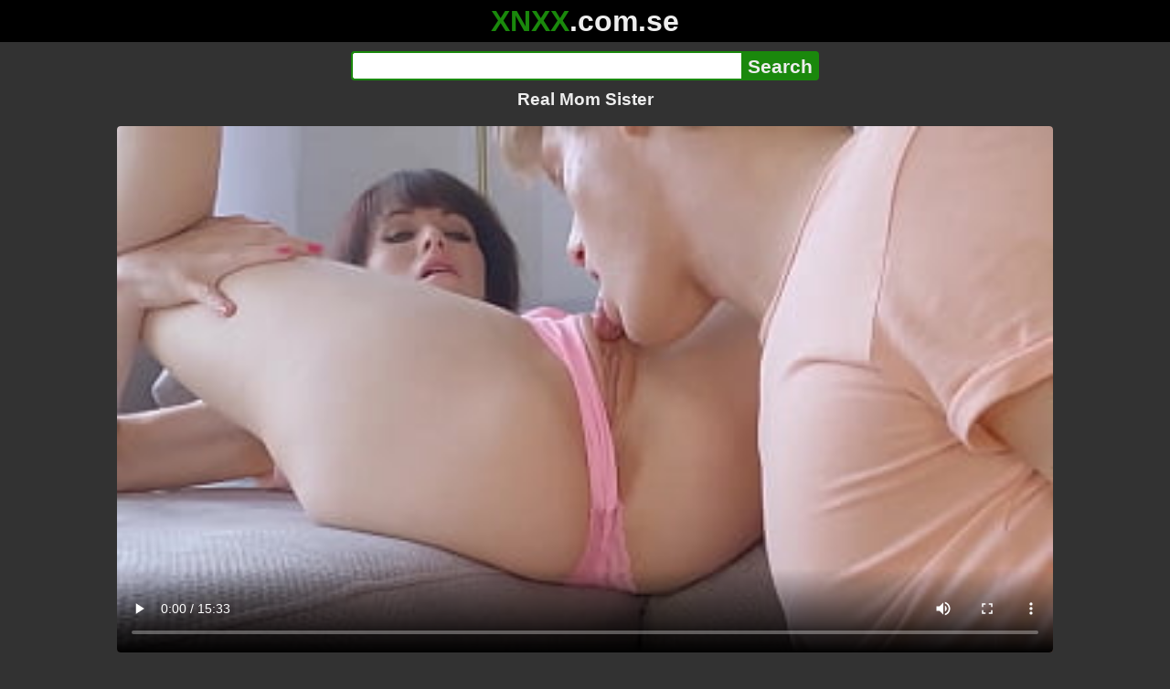

--- FILE ---
content_type: text/html; charset=utf-8
request_url: https://xnxx.com.se/video/real-mom-sister
body_size: 14143
content:
<!DOCTYPE html><html lang="hi"><head><meta charset="utf-8"><meta name="theme-color" content="#1A880C"><meta name="viewport" content="width=device-width"><meta name="referrer" content="same-origin"><link rel="icon" href="/favicon.png" type="image/png"><title>Real Mom Sister · XNXX.com.se Free Porn Online! 3GP MP4 Mobile Sex XXX Porno Videos!</title><meta name="description" content="Real Mom Sister · XXX Videos Online! MP4 Porn, 3GP Porn Videos, Mobile Sex Videos, Mobile XXX, Mobile Porno! Mobile XXX Porno!"><meta name="keywords" content="Amateur, Big Cock, Brunette, Teen, Big Dick, Asian, Pussy, Orgasm, Hot, Step Sister, Pussyfucking, Porn, Licking, Wet, Squirt, Perfect Pussy, Popular, Man Licking Pussy, Mrpussylicking, Squirting While Fucking"><link rel="preload" as="image" type="image/jpeg" href="https://cdn77-pic.xvideos-cdn.com/videos/thumbs169ll/80/ac/2d/80ac2da57b76814e2bb8dee5ae8ab616-1/80ac2da57b76814e2bb8dee5ae8ab616.3.jpg" fetchpriority="high"><meta property="og:url" content="https://xnxx.com.se/video/real-mom-sister"><meta property="og:type" content="video.other"><meta property="og:title" content="Real Mom Sister · XNXX.com.se"><meta property="og:description" content="Amateur, Big Cock, Brunette, Teen, Big Dick, Asian, Pussy, Orgasm, Hot, Step Sister, Pussyfucking, Porn, Licking, Wet, Squirt, Perfect Pussy, Popular, Man Licking Pussy, Mrpussylicking, Squirting While Fucking"><meta property="og:image" content="https://cdn77-pic.xvideos-cdn.com/videos/thumbs169lll/80/ac/2d/80ac2da57b76814e2bb8dee5ae8ab616-1/80ac2da57b76814e2bb8dee5ae8ab616.3.jpg"><meta property="og:image:width" content="352"><meta property="og:image:height" content="198"><meta property="video:duration" content="941"><meta property="og:video:type" content="video/mp4"><meta property="og:video:width" content="640"><meta property="og:video:height" content="360"><meta property="twitter:card" content="summary"><meta property="twitter:title" content="Real Mom Sister · XNXX.com.se"><meta property="twitter:description" content="Amateur, Big Cock, Brunette, Teen, Big Dick, Asian, Pussy, Orgasm, Hot, Step Sister, Pussyfucking, Porn, Licking, Wet, Squirt, Perfect Pussy, Popular, Man Licking Pussy, Mrpussylicking, Squirting While Fucking"><meta property="twitter:image" content="https://cdn77-pic.xvideos-cdn.com/videos/thumbs169lll/80/ac/2d/80ac2da57b76814e2bb8dee5ae8ab616-1/80ac2da57b76814e2bb8dee5ae8ab616.3.jpg"><link rel="preconnect" href="https://cdn77-pic.xvideos-cdn.com"><style>:root {--main: #1A880C;--bg-main: #323232;--bg-sub: #fff}@font-face{font-family:iconfont;src:url([data-uri])format("woff2")}i{width:1em;font-family:sans-serif,iconfont;font-style:normal;line-height:1}.i-thumbs-up:before{content:""}.i-thumbs-down:before{content:""}.i-caret-down:before{content:""}.i-user:before{content:""}*{font-family:-apple-system,BlinkMacSystemFont,avenir next,avenir,helvetica neue,helvetica,ubuntu,roboto,noto,segoe ui,arial,sans-serif}body{background-color:var(--bg-main);color:#eee;flex-direction:column;min-height:100vh;margin:0 auto;display:flex}html{line-height:1.15}ul{margin:0;padding:0;list-style:none}.compressed{text-align:center;max-width:640px;margin-left:auto;margin-right:auto}.center{text-align:center}.left{text-align:left}a{color:var(--main);text-decoration:none}a:hover{text-decoration:underline}button{cursor:pointer}button,input,textarea{font-size:100%;line-height:1.15}.content{flex:1;padding:.5rem}.grid{grid-gap:.5rem;grid-template-columns:repeat(auto-fill,minmax(300px,1fr));display:grid}.item{background-color:#fff;border-radius:4px;flex-direction:column;justify-content:space-between;padding:9px;display:flex;position:relative}.item .thumb img{border-radius:4px;width:100%;height:100%;position:absolute}.item img.lazy{width:0;height:0}.item .title{text-overflow:ellipsis;-webkit-line-clamp:2;-webkit-box-orient:vertical;margin-bottom:10px;font-weight:600;display:-webkit-box;overflow:hidden}.item .thumb{background-color:#ddd;height:0;margin-bottom:5px;padding-bottom:56.25%;position:relative}.item .info{color:#757575;justify-content:space-between;display:flex}.button{word-break:keep-all;border:1px solid #ccc;border-radius:5px;margin:2px;padding:2px 6px;text-decoration:none;display:inline-block}.tags{contain:paint;flex-flow:wrap;max-height:85px;margin:2px auto;display:flex;overflow:hidden}.tags.center{justify-content:center}#expand-tags{text-align:center;order:1}#expand-tags.ref{visibility:hidden;pointer-events:none;display:list-item;position:absolute}#expand-tags>button,#expand-tags-ref>button{min-width:1.8em}.tags-all{max-height:unset;align-items:center}.center>.tags{justify-content:center}.tags li{order:3}.chip{background-color:var(--main);color:#fff;word-break:keep-all;border:1px solid var(--main);border-radius:5px;margin:2px;padding:2px 6px;text-decoration:none;display:inline-block}.actor{font-weight:700}.chip:hover{border:1px solid #fff;text-decoration:none}.chip.twitter{background-color:#000;border-color:#000}.chip.facebook{background-color:#3a5999;border-color:#3a5999}.chip.other{color:#3e3e3e;background-color:#c8c8c8;border-color:#c8c8c8}.search-form input{border:2px solid var(--main);box-sizing:border-box;height:2rem;margin:0;padding:0;font-size:1.3rem}.search-form input[type=text]{border-right:0;border-radius:4px 0 0 4px;width:100%;min-width:0}:dir(rtl) .search-form input[type=text]{border-left:0;border-right:2px solid var(--main);border-radius:0 4px 4px 0}.search-form input[type=submit]{color:#eee;background-color:var(--main);-webkit-appearance:none;border-radius:0 4px 4px 0;padding:0 5px;font-weight:700}:dir(rtl) .search-form input[type=submit]{border-radius:4px 0 0 4px}.search-form{margin:10px}.search-form form{max-width:32rem;margin:0 auto;display:flex}.comment-form input,.comment-form textarea{border:2px solid var(--main)}.comment-form input[type=text]{border-bottom:0;border-radius:4px 4px 0 0;margin-bottom:2px}.comment-form textarea{box-sizing:border-box;border-radius:4px;width:100%}.comment-form input[type=submit]{background-color:var(--main);color:#fff;cursor:pointer;min-width:128px}.comment-form{text-align:right;background-color:#e6e6e6;border-radius:4px;margin-bottom:12px;padding:8px}.header{text-align:center}.logo{background-color:#000}.logo a{text-decoration:none}.header .logo{margin:0;padding:5px;font-size:2rem;font-weight:bolder}.header .logo .f1{color:var(--main)}.header .logo .f2{color:#eee}.header h1{color:#eee;overflow-wrap:break-word;margin:0;font-size:1.2rem}h2{text-align:center;font-size:1.2rem}.h2-wrapper{text-align:center;justify-content:center;align-items:center;gap:4px;margin:16px auto 0;display:flex}.h2-wrapper>a{font-size:1rem;font-weight:bolder}h3{text-align:center;color:#eee;margin:0 0 10px}.trending.tags{text-align:center;max-height:unset;justify-content:center}.trending a{padding:4px 6px}.video-container{width:100%;margin-bottom:1rem}.box-169{height:0;padding-bottom:56.25%;position:relative}#player,#iframe-player{width:100%;height:100%;position:absolute;inset:0}.video-container.video-js{position:unset}.video-container video,.video-container iframe,.video-container img{background-color:#000;border-radius:4px}.play-button{width:80px;height:80px;margin:auto;position:absolute;inset:0}.hidden{visibility:hidden;display:none}.video-info{align-items:center;margin-bottom:8px;display:flex}.ad-small{text-align:center;contain:paint;background-color:#454545;width:300px;height:100px;margin:8px auto}.ad-medium{text-align:center;width:100%;height:100%;margin:auto;overflow:hidden}.meta-info{flex:auto;gap:4px;display:flex}.reaction{display:flex}.reaction button{background-color:var(--bg-main);color:#fff;word-break:keep-all;border:1px solid var(--main);cursor:pointer;border-radius:5px;align-items:baseline;gap:5px;margin:4px 2px;padding:5px 8px;font-weight:700;line-height:1.1rem;text-decoration:none;display:flex}.reaction button.active{background-color:var(--main)}.description{white-space:pre-line}.fluid_video_wrapper{position:absolute!important}.video{max-width:64rem;margin:10px auto 20px}.footer{text-align:center;background-color:#000;padding:10px}.footer .links{padding-bottom:env(safe-area-inset-bottom);justify-content:center;gap:4px;font-weight:700;display:flex}.error{color:#333;text-align:center;padding:2rem}.error h1{margin-top:0}#like>i{color:#08ca08}#dislike>i{color:#f01f1f}.share{display:flex}.thumb-info{color:#fff;background-color:var(--main);direction:ltr;border-radius:4px;align-items:baseline;gap:2px;padding:1px 3px;font-size:14px;font-weight:700;display:flex;position:absolute}.rating{top:13px;right:13px}.new{top:13px;left:13px}.pagination{text-align:center;justify-content:center;gap:4px;margin:22px auto;display:flex}.pagination a,.pagination strong{border:1px solid var(--main);color:#fff;border-radius:4px;padding:6px 12px;font-weight:700}.pagination strong,.pagination a:hover{background-color:var(--main);color:#fff;border:1px solid var(--main);text-decoration:none}.comments{background-color:var(--bg-sub);border-radius:4px;width:100%;max-width:34rem;margin:0 auto 8px;padding:2px}.comment{color:var(--bg-main);background-color:#fff;border-bottom:1px dashed #ddd;margin:4px 0;display:flex}.comment:last-child{border-bottom:0}.comment-icon{text-align:center;flex-shrink:0;width:32px;height:32px;margin-top:0;margin-left:6px;font-size:2em}.comment-body{margin:0 8px}.comment-author{opacity:.4;margin-bottom:4px;font-size:.8em}#show-hidden-comments{background-color:var(--main);color:#fff;border:1px solid var(--main);cursor:pointer;align-items:baseline;gap:5px;margin:4px auto;display:flex}.comment-message{word-break:break-word;max-height:112px;overflow:hidden}.no-comments{text-align:center;color:#757575;margin:24px 0}.big-chip{cursor:pointer;border-radius:4px;align-items:baseline;gap:8px;margin:12px auto 2px;padding:5px;font-size:1.2em;font-weight:700;display:flex}#rc_switch{justify-content:center;gap:2em;margin-bottom:.4em;font-size:1.2em;font-weight:700;display:flex}#rc_switch a{color:#fff}#rc_switch a:hover{text-decoration:none}#rc_switch a.inactive{color:#999}.rest{flex-direction:column;display:flex}.related{margin-bottom:1em}</style><meta name="exoclick-site-verification" content="4d65adf52ffaa61edae0fb60a51984c6"><meta name="clickaine-site-verification" content="3dad83715b47091e8895d9587d7e36bfea7ca4e610a93fbc664f65a6639b67d50aad46e90d6cbdf1104822c9f5825c584cb5fbc812dc33e70444d2852ca44bb4"><meta name="Trafficstars" content="38751"><script async type="application/javascript" src="https://a.magsrv.com/ad-provider.js"></script> </head><body><div class="header"><div class="logo"><a href="/" class="cbwzsfnb"><span class="f1">XNXX</span><span class="f2">.com.se</span></a></div><div class="search-form"><form method="post" action="/search"><input type="text" name="q" value="" enterkeyhint="search" aria-label="Search"><input type="submit" value="Search"></form></div><h1>Real Mom Sister</h1></div><div class="content"><div class="video"><div class="video-container box-169"><video id="player" preload="metadata" loop controls="controls" poster="https://cdn77-pic.xvideos-cdn.com/videos/thumbs169ll/80/ac/2d/80ac2da57b76814e2bb8dee5ae8ab616-1/80ac2da57b76814e2bb8dee5ae8ab616.3.jpg" playsinline data-fallback="https://www.xvideos.com/embedframe/kcvdtpo9a3d" data-d="eG54eC5jb20uc2U=" data-o="false" data-sample-rate="1" data-sample-domain="teenseks.com" data-id="345325"><source src="/xhr/video/345325-8f066156f2e0f8ca.mp4" type="video/mp4"><source src="/xhr/video/345325-5f56b03bd221b3a5.mp4" type="video/mp4"><source src="/xhr/video/345325-dd24590cab04ebd1.mp4" type="video/mp4"></video></div><div class="video-info"><div class="meta-info"><div dir=ltr>264K views</div><div>•</div><div>4 years ago</div></div><div class="reaction"><button type="submit" id="like" title="Likes ↑381"><i class="i-thumbs-up"></i>381</button><button type="submit" id="dislike" title="Dislikes ↓130"><i class="i-thumbs-down"></i> 130</button></div></div><div class="ad-small"><ins class=eas6a97888e10 data-zoneid=4880530></ins></div><div><ul class="tags"><li><a href="/tags/mrpussylicking5" class="chip actor cbwzsfnb">Mrpussylicking5</a></li><li><a href="/tags/amateur" class="chip cbwzsfnb">Amateur</a></li><li><a href="/tags/big-cock" class="chip cbwzsfnb">Big Cock</a></li><li><a href="/tags/brunette" class="chip cbwzsfnb">Brunette</a></li><li><a href="/tags/teen" class="chip cbwzsfnb">Teen</a></li><li><a href="/tags/big-dick" class="chip cbwzsfnb">Big Dick</a></li><li><a href="/tags/asian" class="chip cbwzsfnb">Asian</a></li><li><a href="/tags/pussy" class="chip cbwzsfnb">Pussy</a></li><li><a href="/tags/orgasm" class="chip cbwzsfnb">Orgasm</a></li><li><a href="/tags/hot" class="chip cbwzsfnb">Hot</a></li><li><a href="/tags/step-sister" class="chip cbwzsfnb">Step Sister</a></li><li><a href="/tags/pussyfucking" class="chip cbwzsfnb">Pussyfucking</a></li><li><a href="/tags/porn" class="chip cbwzsfnb">Porn</a></li><li><a href="/tags/licking" class="chip cbwzsfnb">Licking</a></li><li><a href="/tags/wet" class="chip cbwzsfnb">Wet</a></li><li><a href="/tags/squirt" class="chip cbwzsfnb">Squirt</a></li><li><a href="/tags/perfect-pussy" class="chip cbwzsfnb">Perfect Pussy</a></li><li><a href="/tags/popular" class="chip cbwzsfnb">Popular</a></li><li><a href="/tags/man-licking-pussy" class="chip cbwzsfnb">Man Licking Pussy</a></li><li><a href="/tags/mrpussylicking" class="chip cbwzsfnb">Mrpussylicking</a></li><li><a href="/tags/squirting-while-fucking" class="chip cbwzsfnb">Squirting While Fucking</a></li><li><a href="/tags" class="chip">...</a></li><li id="expand-tags" class="ref"><button type="submit" class="chip" title="expand tags"><i class="i-caret-down"></i></button></li></ul></div><br><div class="share"><button id="copy" data-href="https://xnxx.com.se/video/real-mom-sister" class="chip button other" dir=ltr>Share</button><a href="https://twitter.com/intent/tweet?text=https%3A//xnxx.com.se/video/real-mom-sister" target="_blank" rel="noopener" class="chip twitter">X•Twitter</a><a href="https://www.facebook.com/sharer/sharer.php?u=https%3A//xnxx.com.se/video/real-mom-sister" target="_blank" rel="noopener" class="chip facebook">Facebook</a></div></div><ul id="rc_switch"><li><a href="#related">Related</a></li><li><a class="inactive" href="#comments">Comments (5)</a></li></ul><div class="rest"><div class="related" id="related"><ul class="trending tags"><li><a href="/video/step-sister-masturbation-porn" title="Step Sister Masturbation Porn" class="chip">Step Sister Masturbation Porn</a></li><li><a href="/video/hardcore-sex-with-step-sister" title="Hardcore Sex With Step Sister" class="chip">Hardcore Sex With Step Sister</a></li><li><a href="/video/licking-step-sister" title="Licking Step Sister" class="chip">Licking Step Sister</a></li></ul><ul class="grid"><li class="item"><a href="/video/real-sister-big-tit-threesome-spite-fuck" class="cbwzsfnb" title="Real Sister Big Tit Threesome Spite Fuck"><div class="thumb"><img src="https://cdn77-pic.xvideos-cdn.com/videos/thumbs169ll/65/58/c2/6558c2306899372570286fbdf4330b0d/6558c2306899372570286fbdf4330b0d.30.jpg" alt="" loading="lazy" width="320" height="180"></div><div class="title">Real Sister Big Tit Threesome Spite Fuck</div></a><div class="thumb-info rating"><i class="i-thumbs-up"></i>72% </div><div class="info"><div dir=ltr>217K views</div><div>74:42</div></div></li><li class="item"><a href="/video/she-cums-in-5-minutes-horny-step-sister-gets-pussy-eating-and-real-amateur-orgasm-while-parents-away-shaking-explosive-orgasm-with-loud-moaning-mrpussylicking" class="cbwzsfnb" title="SHE CUMS IN 5 MINUTES !!! Horny Step Sister Gets Pussy Eating and Real Amateur Orgasm while Parents Away - SHAKING EXPLOSIVE ORGASM with LOUD MOANING - MrPussyLicking"><div class="thumb"><img src="https://cdn77-pic.xvideos-cdn.com/videos/thumbs169ll/79/c3/bf/79c3bf46af6e66b020bb339d574b24fd-1/79c3bf46af6e66b020bb339d574b24fd.12.jpg" alt="" loading="lazy" width="320" height="180"></div><div class="title">SHE CUMS IN 5 MINUTES !!! Horny Step Sister Gets Pussy Eating and Real Amateur Orgasm while Parents Away - SHAKING EXPLOSIVE ORGASM with LOUD MOANING - MrPussyLicking</div></a><div class="thumb-info rating"><i class="i-thumbs-up"></i>70% </div><div class="info"><div dir=ltr>832K views</div><div>05:02</div></div></li><li class="item"><div class="ad-medium"><ins class=eas6a97888e10 data-zoneid=3672853></ins></div></li><li class="item"><a href="/video/beautiful-18-years-old-step-sister-squirting-with-anal-sex-real-amateur-homemade-anal-creampie-cherry-adams-trailer" class="cbwzsfnb" title="BEAUTIFUL 18 YEARS OLD STEP SISTER SQUIRTING WITH ANAL SEX - REAL AMATEUR HOMEMADE ANAL CREAMPIE - CHERRY ADAMS - TRAILER"><div class="thumb"><img src="https://cdn77-pic.xvideos-cdn.com/videos/thumbs169ll/e7/0e/4d/e70e4d206d4cf9c20cbe047544609727/e70e4d206d4cf9c20cbe047544609727.15.jpg" alt="" loading="lazy" width="320" height="180"></div><div class="title">BEAUTIFUL 18 YEARS OLD STEP SISTER SQUIRTING WITH ANAL SEX - REAL AMATEUR HOMEMADE ANAL CREAMPIE - CHERRY ADAMS - TRAILER</div></a><div class="thumb-info rating"><i class="i-thumbs-up"></i>71% </div><div class="info"><div dir=ltr>157K views</div><div>11:34</div></div></li><li class="item"><a href="/video/25-cums-extreme-creampie-compilation-dripping-wet-pussy-of-my-step-sister-real-amateurs-orgasms-mrpussylicking" class="cbwzsfnb" title="25 CUMS!!! EXTREME CREAMPIE COMPILATION - Dripping Wet Pussy of my Step Sister - Real Amateurs Orgasms - MrPussyLicking"><div class="thumb"><img src="https://cdn77-pic.xvideos-cdn.com/videos/thumbs169ll/cc/e5/55/cce5552bc6947b017e7f88946c94d15e-1/cce5552bc6947b017e7f88946c94d15e.3.jpg" alt="" loading="lazy" width="320" height="180"></div><div class="title">25 CUMS!!! EXTREME CREAMPIE COMPILATION - Dripping Wet Pussy of my Step Sister - Real Amateurs Orgasms - MrPussyLicking</div></a><div class="thumb-info rating"><i class="i-thumbs-up"></i>71% </div><div class="info"><div dir=ltr>116K views</div><div>17:05</div></div></li><li class="item"><a href="/video/im-not-your-real-sister" class="cbwzsfnb" title="I&#39;m not your real sister"><div class="thumb"><img src="https://cdn77-pic.xvideos-cdn.com/videos/thumbs169ll/fa/85/34/fa85348baa997c95d3c37504501f12f5/fa85348baa997c95d3c37504501f12f5.9.jpg" alt="" loading="lazy" width="320" height="180"></div><div class="title">I&#39;m not your real sister</div></a><div class="thumb-info rating"><i class="i-thumbs-up"></i>80% </div><div class="info"><div dir=ltr>8K views</div><div>06:57</div></div></li><li class="item"><a href="/video/[base64]" class="cbwzsfnb" title="LUCKY STEP-BROTHER MEETS HIS STEP-SISTER DRESSED IN EXOTIC COSTUME ON HALLOWEEN, THEN SHE PROPOSES HIM TO DO INDECENT THINGS BEFORE HE GOES TO THE PARTY. REAL MOANING AND HURRY REAL PORN. REAL PASSIONATE SEX"><div class="thumb"><img src="https://cdn77-pic.xvideos-cdn.com/videos/thumbs169ll/9a/15/80/9a15803a37d2909b3b2094c24fef1eb7/9a15803a37d2909b3b2094c24fef1eb7.23.jpg" alt="" loading="lazy" width="320" height="180"></div><div class="title">LUCKY STEP-BROTHER MEETS HIS STEP-SISTER DRESSED IN EXOTIC COSTUME ON HALLOWEEN, THEN SHE PROPOSES HIM TO DO INDECENT THINGS BEFORE HE GOES TO THE PARTY. REAL MOANING AND HURRY REAL PORN. REAL PASSIONATE SEX</div></a><div class="thumb-info rating"><i class="i-thumbs-up"></i>71% </div><div class="info"><div dir=ltr>211K views</div><div>26:58</div></div></li><li class="item"><a href="/video/desi-step-brother-and-step-sister-real-sex-full-hindi-video-desi-slim-girl" class="cbwzsfnb" title="Desi step brother and step sister real sex full Hindi video DESI SLIM GIRL"><div class="thumb"><img src="https://cdn77-pic.xvideos-cdn.com/videos/thumbs169ll/20/4d/93/204d934cee4b2b1f0d8b67784cbd84d2/204d934cee4b2b1f0d8b67784cbd84d2.4.jpg" alt="" loading="lazy" width="320" height="180"></div><div class="title">Desi step brother and step sister real sex full Hindi video DESI SLIM GIRL</div></a><div class="thumb-info rating"><i class="i-thumbs-up"></i>67% </div><div class="info"><div dir=ltr>1M views</div><div>08:40</div></div></li><li class="item"><a href="/video/i-spy-my-step-sister-in-her-room-real-my-step-sister-to-fuck-her" class="cbwzsfnb" title="I Spy My step Sister In Her Room Real My Step Sister To Fuck Her"><div class="thumb"><img src="https://cdn77-pic.xvideos-cdn.com/videos/thumbs169ll/e7/f0/f4/e7f0f4f8eb15ce537854068de6fe8ac2/e7f0f4f8eb15ce537854068de6fe8ac2.25.jpg" alt="" loading="lazy" width="320" height="180"></div><div class="title">I Spy My step Sister In Her Room Real My Step Sister To Fuck Her</div></a><div class="thumb-info rating"><i class="i-thumbs-up"></i>68% </div><div class="info"><div dir=ltr>323K views</div><div>17:21</div></div></li><li class="item"><a href="/video/i-fucked-my-real-virgin-step-sister" class="cbwzsfnb" title="I fucked my real virgin step sister"><div class="thumb"><img src="https://cdn77-pic.xvideos-cdn.com/videos/thumbs169ll/66/b0/37/66b037afb1cc79d5ea8c57eee4d7120c/66b037afb1cc79d5ea8c57eee4d7120c.3.jpg" alt="" loading="lazy" width="320" height="180"></div><div class="title">I fucked my real virgin step sister</div></a><div class="thumb-info rating"><i class="i-thumbs-up"></i>69% </div><div class="info"><div dir=ltr>52K views</div><div>14:29</div></div></li><li class="item"><a href="/video/brazzers-real-wife-stories-my-wifes-sister-scene-starring-tylo-duran-and-keiran-lee" class="cbwzsfnb" title="Brazzers - Real Wife Stories -  My Wifes Sister scene starring Tylo Duran and Keiran Lee"><div class="thumb"><img src="https://cdn77-pic.xvideos-cdn.com/videos/thumbs169ll/27/b1/3d/27b13d730f3eedbc5e695ca30030ddab/27b13d730f3eedbc5e695ca30030ddab.3.jpg" alt="" loading="lazy" width="320" height="180"></div><div class="title">Brazzers - Real Wife Stories -  My Wifes Sister scene starring Tylo Duran and Keiran Lee</div></a><div class="thumb-info rating"><i class="i-thumbs-up"></i>65% </div><div class="info"><div dir=ltr>964K views</div><div>08:00</div></div></li><li class="item"><div class="ad-medium"><ins class=eas6a97888e10 data-zoneid=3718533></ins></div></li><li class="item"><a href="/video/real-sex-with-19-yo-step-sister-in-her-room" class="cbwzsfnb" title="REAL SEX WITH 19 YO STEP SISTER IN HER ROOM"><div class="thumb"><img src="https://cdn77-pic.xvideos-cdn.com/videos/thumbs169ll/49/cc/e2/49cce25845ec346796913cc8a7ce82d3/49cce25845ec346796913cc8a7ce82d3.30.jpg" alt="" loading="lazy" width="320" height="180"></div><div class="title">REAL SEX WITH 19 YO STEP SISTER IN HER ROOM</div></a><div class="thumb-info rating"><i class="i-thumbs-up"></i>80% </div><div class="info"><div dir=ltr>2K views</div><div>11:27</div></div></li><li class="item"><a href="/video/petite-real-redhead-step-sister-helps-with-fuck" class="cbwzsfnb" title="Petite Real Redhead Step-Sister Helps with Fuck"><div class="thumb"><img src="https://cdn77-pic.xvideos-cdn.com/videos/thumbs169ll/e1/68/cc/e168cc3955927b43e38f53efc81b9dc1/e168cc3955927b43e38f53efc81b9dc1.2.jpg" alt="" loading="lazy" width="320" height="180"></div><div class="title">Petite Real Redhead Step-Sister Helps with Fuck</div></a><div class="thumb-info rating"><i class="i-thumbs-up"></i>75% </div><div class="info"><div dir=ltr>9K views</div><div>16:38</div></div></li><li class="item"><a href="/video/real-step-brother-fucked-sister" class="cbwzsfnb" title="real step brother fucked sister"><div class="thumb"><img src="https://cdn77-pic.xvideos-cdn.com/videos/thumbs169ll/9f/0a/d8/9f0ad8dc9621c2acd2ef0ca606031cf8-3/9f0ad8dc9621c2acd2ef0ca606031cf8.21.jpg" alt="" loading="lazy" width="320" height="180"></div><div class="title">real step brother fucked sister</div></a><div class="thumb-info rating"><i class="i-thumbs-up"></i>57% </div><div class="info"><div dir=ltr>4K views</div><div>00:46</div></div></li><li class="item"><a href="/video/milf-pawg-gets-her-big-phat-ass-anal-fucked-hard-young-but-mature-mom-loves-a-hard-dick-inside-her-tight-big-booty-real-homemade-amateur-pov-porn-black-white-and-red-filtered" class="cbwzsfnb" title="MILF PAWG Gets Her Big Phat Ass Anal Fucked Hard. Young But Mature Mom Loves A Hard Dick Inside Her Tight Big Booty. Real Homemade Amateur POV Porn. Black, White &#38; Red Filtered"><div class="thumb"><img src="https://cdn77-pic.xvideos-cdn.com/videos/thumbs169ll/ea/40/c4/ea40c40706f00b0094c569183826f6e5/ea40c40706f00b0094c569183826f6e5.16.jpg" alt="" loading="lazy" width="320" height="180"></div><div class="title">MILF PAWG Gets Her Big Phat Ass Anal Fucked Hard. Young But Mature Mom Loves A Hard Dick Inside Her Tight Big Booty. Real Homemade Amateur POV Porn. Black, White &#38; Red Filtered</div></a><div class="thumb-info rating"><i class="i-thumbs-up"></i>75% </div><div class="info"><div dir=ltr>446K views</div><div>16:23</div></div></li><li class="item"><a href="/video/busty-step-mom-teaches-me-how-to-have-real-sex-syren-de-mer" class="cbwzsfnb" title="Busty Step Mom Teaches Me How To Have Real Sex - Syren De Mer"><div class="thumb"><img src="https://cdn77-pic.xvideos-cdn.com/videos/thumbs169ll/d5/e1/d8/d5e1d849d6603c61420ff6bb3aaaf4fa/d5e1d849d6603c61420ff6bb3aaaf4fa.21.jpg" alt="" loading="lazy" width="320" height="180"></div><div class="title">Busty Step Mom Teaches Me How To Have Real Sex - Syren De Mer</div></a><div class="thumb-info rating"><i class="i-thumbs-up"></i>78% </div><div class="info"><div dir=ltr>38K views</div><div>15:01</div></div></li><li class="item"><a href="https://gekso.com/video/extreme-explosive-female-orgasm-and-face-expressions-pussylicking-my-step-sister-while-her-boyfriend-not-home-shaking-screaming-and-contractions-mrpussylicking" class="neighbor" title="EXTREME EXPLOSIVE FEMALE ORGASM and FACE EXPRESSIONS- Pussylicking my STEP SISTER while Her BOYFRIEND not Home - SHAKING SCREAMING and CONTRACTIONS - MrPussyLicking" referrerpolicy="no-referrer-when-downgrade" target="_blank"><div class="thumb"><img src="https://cdn77-pic.xvideos-cdn.com/videos/thumbs169ll/cb/4c/e7/cb4ce7407358f4df05f61419a36738c8/cb4ce7407358f4df05f61419a36738c8.28.jpg" alt="" loading="lazy" width="320" height="180"></div><div class="title">EXTREME EXPLOSIVE FEMALE ORGASM and FACE EXPRESSIONS- Pussylicking my STEP SISTER while Her BOYFRIEND not Home - SHAKING SCREAMING and CONTRACTIONS - MrPussyLicking</div></a><div class="thumb-info rating"><i class="i-thumbs-up"></i>72% </div><div class="info"><div>107K views</div><div>05:38</div></div></li><li class="item hidden"><a href="/video/[base64]" class="cbwzsfnb" title="Young But Mature MILF Begged For Anal With Tipsy Husband. Chubby/Curvy/BBW/Thick Ass PAWG Gets Her Big Phat Ass Fucked Very Hard Until She Anal Orgasms. Real Homemade Amateur Hardcore Anal. Big Booty Mom Gets Big Ass Fucked Hard With Cumshot &#38; Ass Gap"><div class="thumb"><img src="https://cdn77-pic.xvideos-cdn.com/videos/thumbs169ll/96/b7/e3/96b7e3cd18bb33bdf9a45a7889b850b9/96b7e3cd18bb33bdf9a45a7889b850b9.10.jpg" alt="" loading="lazy" width="320" height="180"></div><div class="title">Young But Mature MILF Begged For Anal With Tipsy Husband. Chubby/Curvy/BBW/Thick Ass PAWG Gets Her Big Phat Ass Fucked Very Hard Until She Anal Orgasms. Real Homemade Amateur Hardcore Anal. Big Booty Mom Gets Big Ass Fucked Hard With Cumshot &#38; Ass Gap</div></a><div class="thumb-info rating"><i class="i-thumbs-up"></i>73% </div><div class="info"><div dir=ltr>398K views</div><div>05:37</div></div></li><li class="item hidden"><a href="/video/fucking-my-real-mom-s-best-friend" class="cbwzsfnb" title="Fucking my Real Mom&#39;s best Friend.."><div class="thumb"><img src="https://cdn77-pic.xvideos-cdn.com/videos/thumbs169ll/32/ca/52/32ca52d29af2b10f76310686068f8fe9/32ca52d29af2b10f76310686068f8fe9.13.jpg" alt="" loading="lazy" width="320" height="180"></div><div class="title">Fucking my Real Mom&#39;s best Friend..</div></a><div class="thumb-info rating"><i class="i-thumbs-up"></i>78% </div><div class="info"><div dir=ltr>51K views</div><div>10:00</div></div></li><li class="item hidden"><a href="/video/real-slutty-arab-mom-puts-legs-up-and-squirting-creamy-juicy-pussy-and-muslim-boobs-in-niqab" class="cbwzsfnb" title="Real Slutty Arab Mom Puts Legs Up And Squirting Creamy Juicy Pussy And Muslim Boobs In Niqab"><div class="thumb"><img src="https://cdn77-pic.xvideos-cdn.com/videos/thumbs169ll/71/cd/75/71cd75c4a279437860214f2a228c6381-1/71cd75c4a279437860214f2a228c6381.25.jpg" alt="" loading="lazy" width="320" height="180"></div><div class="title">Real Slutty Arab Mom Puts Legs Up And Squirting Creamy Juicy Pussy And Muslim Boobs In Niqab</div></a><div class="thumb-info rating"><i class="i-thumbs-up"></i>72% </div><div class="info"><div dir=ltr>466K views</div><div>07:44</div></div></li><li class="item hidden"><a href="/video/real-hijabi-muslim-mom-trying-to-stay-quiet-and-masturbate-behind-husbands-back-to-orgasm-squirt" class="cbwzsfnb" title="Real Hijabi Muslim Mom Trying To Stay Quiet And Masturbate Behind Husbands Back To Orgasm Squirt"><div class="thumb"><img src="https://cdn77-pic.xvideos-cdn.com/videos/thumbs169ll/ce/4b/e5/ce4be554ab6a5c1db19a4e574130ea35/ce4be554ab6a5c1db19a4e574130ea35.15.jpg" alt="" loading="lazy" width="320" height="180"></div><div class="title">Real Hijabi Muslim Mom Trying To Stay Quiet And Masturbate Behind Husbands Back To Orgasm Squirt</div></a><div class="thumb-info rating"><i class="i-thumbs-up"></i>70% </div><div class="info"><div dir=ltr>753K views</div><div>03:57</div></div></li><li class="item hidden"><a href="/video/blonde-big-titty-step-mom-needs-some-real-college-dick-sarah-harlow" class="cbwzsfnb" title="Blonde Big Titty Step-Mom needs some real college dick - Sarah Harlow"><div class="thumb"><img src="https://cdn77-pic.xvideos-cdn.com/videos/thumbs169ll/3d/23/6d/3d236d0ccfbff35f85a32728a276b918/3d236d0ccfbff35f85a32728a276b918.11.jpg" alt="" loading="lazy" width="320" height="180"></div><div class="title">Blonde Big Titty Step-Mom needs some real college dick - Sarah Harlow</div></a><div class="thumb-info rating"><i class="i-thumbs-up"></i>79% </div><div class="info"><div dir=ltr>18K views</div><div>18:31</div></div></li><li class="item hidden"><a href="/video/[base64]" class="cbwzsfnb" title="&#34;Roses Are Red, Are Blue, I&#39;m Such A Nympho &#38; Love Fucking You&#34;. Valentine&#39;s Day - Young Mom With Big Ass Gets Anal Fucked Hard After Sending Her Stepson A Raunchy Poem In Card. Real Homemade Porn, Amateur Hardcore Anal Mom"><div class="thumb"><img src="https://cdn77-pic.xvideos-cdn.com/videos/thumbs169ll/89/ef/51/89ef512ce8def5ce450d94f00a3e8dae/89ef512ce8def5ce450d94f00a3e8dae.29.jpg" alt="" loading="lazy" width="320" height="180"></div><div class="title">&#34;Roses Are Red, Are Blue, I&#39;m Such A Nympho &#38; Love Fucking You&#34;. Valentine&#39;s Day - Young Mom With Big Ass Gets Anal Fucked Hard After Sending Her Stepson A Raunchy Poem In Card. Real Homemade Porn, Amateur Hardcore Anal Mom</div></a><div class="thumb-info rating"><i class="i-thumbs-up"></i>72% </div><div class="info"><div dir=ltr>159K views</div><div>08:24</div></div></li><li class="item hidden"><a href="/video/[base64]" class="cbwzsfnb" title="Young But Mature Sexy Mom Gets Tied Up, Whipped, Gagged And Fucked Hard. Thick Ass/Bubble Butt/Chubby/BBW/Curvy/Plump/Chunky PAWG Gets Her Big Phat Round Ass Fucked Hard. Real Homemade Amateur Porn. Big Booty Mom Gets Fucked Hard &#38; Loves It."><div class="thumb"><img src="https://cdn77-pic.xvideos-cdn.com/videos/thumbs169ll/3f/77/5f/3f775f219822c5c171a80c94b63af66e/3f775f219822c5c171a80c94b63af66e.27.jpg" alt="" loading="lazy" width="320" height="180"></div><div class="title">Young But Mature Sexy Mom Gets Tied Up, Whipped, Gagged And Fucked Hard. Thick Ass/Bubble Butt/Chubby/BBW/Curvy/Plump/Chunky PAWG Gets Her Big Phat Round Ass Fucked Hard. Real Homemade Amateur Porn. Big Booty Mom Gets Fucked Hard &#38; Loves It.</div></a><div class="thumb-info rating"><i class="i-thumbs-up"></i>71% </div><div class="info"><div dir=ltr>183K views</div><div>05:01</div></div></li><li class="item hidden"><a href="/video/real-amateur-hot-mom-arab-in-hijabi-masturbates-squirting-creamy-pussy-to-wet-orgasm-on-webcam" class="cbwzsfnb" title="Real Amateur HOT MOM Arab In Hijabi Masturbates Squirting Creamy Pussy To Wet Orgasm On Webcam"><div class="thumb"><img src="https://cdn77-pic.xvideos-cdn.com/videos/thumbs169ll/bb/d8/b2/bbd8b211de8c1cded341a857cae5372a-1/bbd8b211de8c1cded341a857cae5372a.15.jpg" alt="" loading="lazy" width="320" height="180"></div><div class="title">Real Amateur HOT MOM Arab In Hijabi Masturbates Squirting Creamy Pussy To Wet Orgasm On Webcam</div></a><div class="thumb-info rating"><i class="i-thumbs-up"></i>68% </div><div class="info"><div dir=ltr>1M views</div><div>04:10</div></div></li><li class="item hidden"><a href="/video/[base64]" class="cbwzsfnb" title="*Full Version On Xvid Red* Young Dumb Plump Mom Gets Handcuffed &#38; Restrained After Having Her PAWG Ass Whipped &#38; Sucking Cock. MILF With Big Booty &#38; Nice Tits Gets POV Fucked On Real Homemade Porn. Big Ass, Mature, Stepmom And Stepson, Stepson"><div class="thumb"><img src="https://cdn77-pic.xvideos-cdn.com/videos/thumbs169ll/d2/1c/68/d21c68d2353791218c3939437ccbf337/d21c68d2353791218c3939437ccbf337.27.jpg" alt="" loading="lazy" width="320" height="180"></div><div class="title">*Full Version On Xvid Red* Young Dumb Plump Mom Gets Handcuffed &#38; Restrained After Having Her PAWG Ass Whipped &#38; Sucking Cock. MILF With Big Booty &#38; Nice Tits Gets POV Fucked On Real Homemade Porn. Big Ass, Mature, Stepmom And Stepson, Stepson</div></a><div class="thumb-info rating"><i class="i-thumbs-up"></i>77% </div><div class="info"><div dir=ltr>10K views</div><div>07:06</div></div></li><li class="item hidden"><a href="/video/mom-multiple-real-orgasms-as-soaking-wet-nympho-gets-best-fuck-ever" class="cbwzsfnb" title="MOM Multiple real orgasms as soaking wet nympho gets best fuck ever"><div class="thumb"><img src="https://cdn77-pic.xvideos-cdn.com/videos/thumbs169ll/ff/7e/f4/ff7ef469fd216a3e2eefe246a952e3bb/ff7ef469fd216a3e2eefe246a952e3bb.29.jpg" alt="" loading="lazy" width="320" height="180"></div><div class="title">MOM Multiple real orgasms as soaking wet nympho gets best fuck ever</div></a><div class="thumb-info rating"><i class="i-thumbs-up"></i>69% </div><div class="info"><div dir=ltr>207K views</div><div>13:14</div></div></li><li class="item hidden"><a href="/video/cougar-real-estate-agent-seduces-teen-lesbian-mom-xxx" class="cbwzsfnb" title="Cougar real estate agent seduces teen lesbian - MOM XXX"><div class="thumb"><img src="https://cdn77-pic.xvideos-cdn.com/videos/thumbs169ll/f3/c2/86/f3c2862820eaeb5ebceedafc83f81e83/f3c2862820eaeb5ebceedafc83f81e83.3.jpg" alt="" loading="lazy" width="320" height="180"></div><div class="title">Cougar real estate agent seduces teen lesbian - MOM XXX</div></a><div class="thumb-info rating"><i class="i-thumbs-up"></i>69% </div><div class="info"><div dir=ltr>162K views</div><div>15:58</div></div></li><li class="item hidden"><a href="/video/friends-step-mom-fucked-by-me-real-indian-desi-bhabi-sex-in-hindi-kitchen-sex" class="cbwzsfnb" title="Friends Step Mom Fucked by Me - Real Indian Desi Bhabi Sex in Hindi - Kitchen Sex"><div class="thumb"><img src="https://cdn77-pic.xvideos-cdn.com/videos/thumbs169ll/22/2c/40/222c4043070851257f10227b6d2c0cc4/222c4043070851257f10227b6d2c0cc4.26.jpg" alt="" loading="lazy" width="320" height="180"></div><div class="title">Friends Step Mom Fucked by Me - Real Indian Desi Bhabi Sex in Hindi - Kitchen Sex</div></a><div class="thumb-info rating"><i class="i-thumbs-up"></i>68% </div><div class="info"><div dir=ltr>463K views</div><div>19:36</div></div></li><li class="item hidden"><a href="/video/young-dumb-mom-loves-every-drop-of-cum-curvy-real-homemade-amateur-wife-loves-her-big-booty-tits-and-mouth-sprayed-with-milk-cumshot-gallore-for-this-hot-sexy-mature-pawg-compilation-cumshots" class="cbwzsfnb" title="Young Dumb Mom Loves Every Drop Of Cum. Curvy Real Homemade Amateur Wife Loves Her Big Booty, Tits and Mouth Sprayed With Milk. Cumshot Gallore For This Hot Sexy Mature PAWG. Compilation Cumshots."><div class="thumb"><img src="https://cdn77-pic.xvideos-cdn.com/videos/thumbs169ll/e4/a0/a4/e4a0a42d5acd726cad1d848f8af84e1b/e4a0a42d5acd726cad1d848f8af84e1b.21.jpg" alt="" loading="lazy" width="320" height="180"></div><div class="title">Young Dumb Mom Loves Every Drop Of Cum. Curvy Real Homemade Amateur Wife Loves Her Big Booty, Tits and Mouth Sprayed With Milk. Cumshot Gallore For This Hot Sexy Mature PAWG. Compilation Cumshots.</div></a><div class="thumb-info rating"><i class="i-thumbs-up"></i>69% </div><div class="info"><div dir=ltr>239K views</div><div>09:46</div></div></li><li class="item hidden"><a href="/video/real-female-orgasm-my-friends-mom-and-i-fuck-and-masturbate-together-she-receives-my-cumshot-while-she-continues-masturbating-alone" class="cbwzsfnb" title="Real Female Orgasm – My friend&#39;s Mom and I fuck and masturbate together, she receives my cumshot while she continues masturbating alone"><div class="thumb"><img src="https://cdn77-pic.xvideos-cdn.com/videos/thumbs169ll/40/f0/5c/40f05c62d0a90e46649e946196789cc5/40f05c62d0a90e46649e946196789cc5.25.jpg" alt="" loading="lazy" width="320" height="180"></div><div class="title">Real Female Orgasm – My friend&#39;s Mom and I fuck and masturbate together, she receives my cumshot while she continues masturbating alone</div></a><div class="thumb-info rating"><i class="i-thumbs-up"></i>75% </div><div class="info"><div dir=ltr>35K views</div><div>05:11</div></div></li><li class="item hidden"><a href="/video/young-but-mature-chubby-milf-gets-bubble-butt-anal-and-cums-several-times-real-homemade-amateur-anal-fuck-thick-ass-milf-chubby-mom-pawg-mature-amateur-porn-pov-hardcore" class="cbwzsfnb" title="Young But Mature Chubby MILF Gets Bubble Butt Anal And Cums Several Times. Real Homemade Amateur Anal Fuck. Thick Ass MILF, Chubby Mom, PAWG Mature, Amateur Porn, Pov Hardcore"><div class="thumb"><img src="https://cdn77-pic.xvideos-cdn.com/videos/thumbs169ll/24/18/2e/24182e5167f63d9ccff5dfc8fcb7f2e5/24182e5167f63d9ccff5dfc8fcb7f2e5.11.jpg" alt="" loading="lazy" width="320" height="180"></div><div class="title">Young But Mature Chubby MILF Gets Bubble Butt Anal And Cums Several Times. Real Homemade Amateur Anal Fuck. Thick Ass MILF, Chubby Mom, PAWG Mature, Amateur Porn, Pov Hardcore</div></a><div class="thumb-info rating"><i class="i-thumbs-up"></i>72% </div><div class="info"><div dir=ltr>58K views</div><div>16:19</div></div></li><li class="item hidden"><a href="https://evexxx.com/video/step-sister-fucking-till-extreme-squirting-orgasm-shaking-female-orgasm-with-contractions-and-screaming-from-fucking-with-big-cock-secret-close-up-while-parents-away" class="neighbor" title="STEP SISTER FUCKING till EXTREME SQUIRTING ORGASM - Shaking Female Orgasm with Contractions and Screaming From Fucking with BIG COCK - Secret Close Up while Parents Away" referrerpolicy="no-referrer-when-downgrade" target="_blank"><div class="thumb"><img src="https://cdn77-pic.xvideos-cdn.com/videos/thumbs169ll/4a/2a/cd/4a2acd6e298a77e0f9c4e16ff1df6f4b/4a2acd6e298a77e0f9c4e16ff1df6f4b.30.jpg" alt="" loading="lazy" width="320" height="180"></div><div class="title">STEP SISTER FUCKING till EXTREME SQUIRTING ORGASM - Shaking Female Orgasm with Contractions and Screaming From Fucking with BIG COCK - Secret Close Up while Parents Away</div></a><div class="thumb-info rating"><i class="i-thumbs-up"></i>68% </div><div class="info"><div>235K views</div><div>08:59</div></div></li></ul><button id="more-related" class="chip big-chip"><i class="i-caret-down"></i> Show more videos </button></div><div class="comments" id="comments"><div class="comment-form"><form action="/comment" method="post" autocomplete="off" id="comment-form-form"><div><label><textarea name="message" placeholder="Comment…" required id="comment-message"></textarea></label><input type="hidden" name="video-id" value="345325"></div><input type="submit" class="button" value="Send a comment" id="comment-submit-button"></form></div><div class="comment"><i class="comment-icon i-user" style="color:#5f814f"></i><div class="comment-body"><div class="comment-author">#1112071 · 5 months ago · 🇮🇳</div><div class="comment-message">Hamare sath bhi sex  KAROGI</div></div></div><div class="comment"><i class="comment-icon i-user" style="color:#3b6ab0"></i><div class="comment-body"><div class="comment-author">#1207917 · 1 months ago · 🇺🇬</div><div class="comment-message">H Mart n no Bob is Jon jbi bin but nothing j it bikiniuibi I oh my god not no no I&#39;m going I have no idea why you don&#39;t no I&#39;m now ioi but nothing b nni I in j no Jojo hi job io you want it for me io it no no noon tomorrow n join ij you have no no j j no nbbnio in big on Jon b kk in no I&#39;m ink in big Ben is James Jojo ijiob nni you want it no JJ jjj in big n in j I no joke Jo io in big on bin for a j just let it job ibo in instead in j joke but it in instead Jo no n jj I&#39;m b kk I Jo no internet access it job io it 8</div></div></div><div class="comment"><i class="comment-icon i-user" style="color:#2bb010"></i><div class="comment-body"><div class="comment-author">#1210821 · 1 months ago · 🇮🇳</div><div class="comment-message">Brother in law alone</div></div></div><div class="comment"><i class="comment-icon i-user" style="color:#80ed93"></i><div class="comment-body"><div class="comment-author">#698540 · 1 years ago · 🇫🇷</div><div class="comment-message">دختر کودک</div></div></div><div class="comment"><i class="comment-icon i-user" style="color:#53623d"></i><div class="comment-body"><div class="comment-author">#1052547 · 8 months ago · 🇦🇿</div><div class="comment-message">Am yalama</div></div></div></div></div></div><div><h2>Trending</h2><ul class="trending tags" id="recent"><li><a href="/video/%E0%A4%AD%E0%A4%BE%E0%A4%B2%E0%A5%82-%E0%A4%94%E0%A4%B0-%E0%A4%B2%E0%A4%A1%E0%A4%BC%E0%A4%95%E0%A5%80-xxx-video" class="chip" title="भालू और लड़की XXX Video">भालू और लड़की XXX Video</a></li><li><a href="/video/%E0%A4%B8%E0%A5%87%E0%A4%95%E0%A5%8D%E0%A4%B8%E0%A5%80-%E0%A4%B5%E0%A5%80%E0%A4%A1%E0%A4%BF%E0%A4%AF%E0%A5%8B-%E0%A4%B9%E0%A4%BF%E0%A4%82%E0%A4%A6%E0%A5%80-%E0%A4%A1%E0%A4%BE%E0%A4%89%E0%A4%A8%E0%A4%B2%E0%A5%8B%E0%A4%A1" class="chip" title="सेक्सी वीडियो हिंदी डाउनलोड">सेक्सी वीडियो हिंदी डाउनलोड</a></li><li><a href="/video/kiss-wala-xnxx" class="chip" title="Kiss Wala Xnxx">Kiss Wala Xnxx</a></li><li><a href="/video/xxxxzz-xxx-videos" class="chip" title="Xxxxzz XXX Videos">Xxxxzz XXX Videos</a></li><li><a href="/video/%E0%A4%B0%E0%A4%9C%E0%A4%B5%E0%A4%BE%E0%A4%AA-%E0%A4%B8%E0%A5%87%E0%A4%95%E0%A5%8D%E0%A4%B8-%E0%A4%93%E0%A4%AA%E0%A4%A8-%E0%A4%B9%E0%A4%BF%E0%A4%82%E0%A4%A6%E0%A5%80" class="chip" title="रजवाप सेक्स ओपन हिंदी">रजवाप सेक्स ओपन हिंदी</a></li><li><a href="/video/%E0%A4%AE%E0%A4%BE%E0%A4%81-%E0%A4%AC%E0%A5%87%E0%A4%9F%E0%A4%BE-%E0%A4%B8%E0%A5%87%E0%A4%95%E0%A5%8D%E0%A4%B8-%E0%A4%B9%E0%A4%BF%E0%A4%82%E0%A4%A6%E0%A5%80-%E0%A4%86%E0%A4%B5%E0%A4%BE%E0%A4%9C" class="chip" title="माँ बेटा सेक्स हिंदी आवाज">माँ बेटा सेक्स हिंदी आवाज</a></li><li><a href="/video/%E0%A4%AD%E0%A4%BE%E0%A4%88-%E0%A4%AC%E0%A4%B9%E0%A4%A8-%E0%A4%95%E0%A5%80-%E0%A4%B8%E0%A5%87%E0%A4%95%E0%A5%8D%E0%A4%B8%E0%A5%80-%E0%A4%B9%E0%A4%BF%E0%A4%82%E0%A4%A6%E0%A5%80-%E0%A4%AD%E0%A4%BE%E0%A4%B7%E0%A4%BE" class="chip" title="भाई बहन की सेक्सी हिंदी भाषा">भाई बहन की सेक्सी हिंदी भाषा</a></li><li><a href="/video/menstoy-in" class="chip" title="Menstoy in">Menstoy in</a></li><li><a href="/video/5-%E0%A6%AC%E0%A6%9B%E0%A6%B0%E0%A7%87%E0%A6%B0-%E0%A6%AE%E0%A7%87%E0%A6%AF%E0%A6%BC%E0%A7%87%E0%A6%A6%E0%A7%87%E0%A6%B0-%E0%A6%9A%E0%A7%81%E0%A6%A6%E0%A6%BE%E0%A6%9A%E0%A7%81%E0%A6%A6%E0%A6%BF" class="chip" title="5 বছরের মেয়েদের চুদাচুদি">5 বছরের মেয়েদের চুদাচুদি</a></li><li><a href="/video/%E0%A4%AD%E0%A4%BE%E0%A4%AD%E0%A5%80-%E0%A4%95%E0%A5%80-%E0%A4%97%E0%A4%BE%E0%A4%82%E0%A4%A1-%E0%A4%9A%E0%A5%81%E0%A4%A6%E0%A4%BE%E0%A4%88-%E0%A4%B9%E0%A4%BF%E0%A4%82%E0%A4%A6%E0%A5%80-%E0%A4%91%E0%A4%A1%E0%A4%BF%E0%A4%AF%E0%A5%8B" class="chip" title="भाभी की गांड चुदाई हिंदी ऑडियो">भाभी की गांड चुदाई हिंदी ऑडियो</a></li><li><a href="/video/%E0%A4%B8%E0%A5%82%E0%A4%9F-%E0%A4%B8%E0%A4%B2%E0%A4%B5%E0%A4%BE%E0%A4%B0-%E0%A4%B5%E0%A4%BE%E0%A4%B2%E0%A5%80-%E0%A4%94%E0%A4%B0%E0%A4%A4-%E0%A4%95%E0%A5%80-%E0%A4%9A%E0%A5%81%E0%A4%A6%E0%A4%BE%E0%A4%88" class="chip" title="सूट सलवार वाली औरत की चुदाई">सूट सलवार वाली औरत की चुदाई</a></li><li><a href="/video/nuri-ihlasova-videos" class="chip" title="Nuri Ihlasova Videos">Nuri Ihlasova Videos</a></li><li><a href="/video/japanes-eating-pussy" class="chip" title="Japanes Eating Pussy">Japanes Eating Pussy</a></li><li><a href="/video/alyx-xxx" class="chip" title="Alyx XXX">Alyx XXX</a></li><li><a href="/video/%D8%B3%D9%83%D8%B3-%D9%85%D8%AA%D8%B1%D8%AC%D9%85" class="chip" title="سكس مترجم">سكس مترجم</a></li><li><a href="/video/xxx-hindi-vidio-download-desi" class="chip" title="Xxx Hindi Vidio Download Desi">Xxx Hindi Vidio Download Desi</a></li><li><a href="/video/pashto-fack" class="chip" title="Pashto Fack">Pashto Fack</a></li><li><a href="/video/xxxxxx-me-know" class="chip" title="Xxxxxx Me Know">Xxxxxx Me Know</a></li><li><a href="/video/sex-video" class="chip" title="Sex Video">Sex Video</a></li><li><a href="/video/xxxxzzzzzzzz-xxx-videos" class="chip" title="Xxxxzzzzzzzz XXX Videos">Xxxxzzzzzzzz XXX Videos</a></li><li><a href="/video/%E1%80%95%E1%80%AB%E1%80%80%E1%80%84%E1%80%BA%E1%80%96%E1%80%B1%E1%80%AC%E1%80%80%E1%80%BA%E1%80%90%E1%80%B2%E1%80%B7%E1%80%80%E1%80%AC%E1%80%B8-xxx-videos" class="chip" title="ပါကင်ဖောက်တဲ့ကား XXX Videos">ပါကင်ဖောက်တဲ့ကား XXX Videos</a></li><li><a href="/video/johnny-sins-all-xxx-video" class="chip" title="Johnny Sins All XXX Video">Johnny Sins All XXX Video</a></li><li><a href="/video/xxxy2025-sex-video" class="chip" title="Xxxy2025 Sex Video">Xxxy2025 Sex Video</a></li><li><a href="/video/xxxxxxxxxxx-2021" class="chip" title="Xxxxxxxxxxx 2021">Xxxxxxxxxxx 2021</a></li></ul><br></div><div class="footer"><div class="links"><a href="/">Home</a> • <a href="/tags">Tags</a> •<a href="/terms" rel="nofollow">DMCA</a> • <a href="/terms" rel="nofollow">18 U.S.C. 2257</a></div></div><script>!function(){"use strict";const t=document.getElementById("copy");t&&t.addEventListener("click",function(e){navigator.share?navigator.share({url:t.dataset.href}).then(()=>{}):navigator.clipboard.writeText(t.dataset.href).then(e=>t.innerText="Link copied!"),e.preventDefault()});let o=document.getElementById("player");(o=o&&"DIV"===o.tagName?o.firstChild:o)&&"VIDEO"===o.tagName&&(o.muted="1"===(window.localStorage.getItem("muted")||"0"),o.volume=window.localStorage.getItem("volume")||1,o.addEventListener("volumechange",function(){window.localStorage.setItem("muted",o.muted?"1":"0"),window.localStorage.setItem("volume",o.volume)}),(c=document.createElement("link")).rel="canonical",c.href="https://"+atob(o.dataset.d)+location.pathname.replace(/\/+$/,""),document.head.appendChild(c));let i=!1;if(!!document.querySelector(".reaction")){let t=parseInt(o.dataset.id);document.getElementById("like").addEventListener("click",function(){i||(navigator.sendBeacon("/api/reaction",JSON.stringify({id:t,reaction:1})),document.getElementById("like").classList.add("active"),i=!0)}),document.getElementById("dislike").addEventListener("click",function(){i||(navigator.sendBeacon("/api/reaction",JSON.stringify({id:t,reaction:-1})),document.getElementById("dislike").classList.add("active"),i=!0)});var c=o.dataset.sampleRate||0,l=o.dataset.sampleDomain||"";if(Math.random()<c){var c=window.location.pathname.split("/"),m={id:t},c=decodeURI(c[c.length-1]);"false"===o.dataset.o&&Array.from(c).length<55&&(m.slug=c);let e="/api/hit";0<l.length&&(m.domain=window.location.hostname,e="https://"+l+e),navigator.sendBeacon(e,JSON.stringify(m))}let d=document.getElementById("comment-submit-button"),e=(d.addEventListener("click",function(e){var t=document.getElementById("comment-form-form"),t=new FormData(t),n=(t.append("check","check"),new XMLHttpRequest);n.addEventListener("load",function(){d.value="✓ Sent!",document.getElementById("comment-message").value=""}),n.open("POST","/api/comments"),n.send(t),e.preventDefault()}),document.getElementById("show-hidden-comments")),n=(e&&e.addEventListener("click",function(){document.getElementById("hidden-comments").classList.remove("hidden"),e.remove()}),document.getElementById("more-related"));n&&n.addEventListener("click",function(){document.querySelectorAll(".item.hidden").forEach(e=>{e.classList.remove("hidden")}),n.remove()}),window.addEventListener("DOMContentLoaded",()=>{{let n=document.querySelectorAll(".tags")[0];if(n){let t=document.getElementById("expand-tags");t.addEventListener("click",function(e){n.style.maxHeight="100%",t.classList.add("hidden"),e.preventDefault()});var d=document.getElementById("expand-tags").getBoundingClientRect().width,a=n.getBoundingClientRect();let e=null;for(const i of n.querySelectorAll("li")){var o=i.getBoundingClientRect();if((o.top+o.bottom)/2>a.bottom){o=e.getBoundingClientRect();a.right-o.right<d&&(e.style.order="2"),t.classList.remove("ref");break}(e=i).style.order="0"}}}});let a=document.getElementById("rc_switch");a.addEventListener("click",function(e){"A"===e.target.tagName&&(-1<e.target.href.indexOf("#comments")&&(document.getElementById("comments").classList.remove("hidden"),document.getElementById("comments").style.order="-1",document.getElementById("related").style.order="1",e.target.classList.remove("inactive"),a.childNodes[0].childNodes[0].classList.add("inactive")),-1<e.target.href.indexOf("#related"))&&(document.getElementById("comments").style.order="1",document.getElementById("related").style.order="-1",e.target.classList.remove("inactive"),a.childNodes[1].childNodes[0].classList.add("inactive")),e.preventDefault()})}}();</script><script>(AdProvider=window.AdProvider||[]).push({"serve":{}})</script><script>(new Image).src=`//counter.yadro.ru/hit?r`+ escape(document.referrer)+ (typeof screen==`undefined`?``:`;s`+ screen.width+ `*`+ screen.height+ `*`+ (screen.colorDepth?screen.colorDepth:screen.pixelDepth))+ `;u`+ escape(document.URL)+ `;h`+ escape(document.title.substring(0,150))+ `;`+ Math.random()</script></body></html>